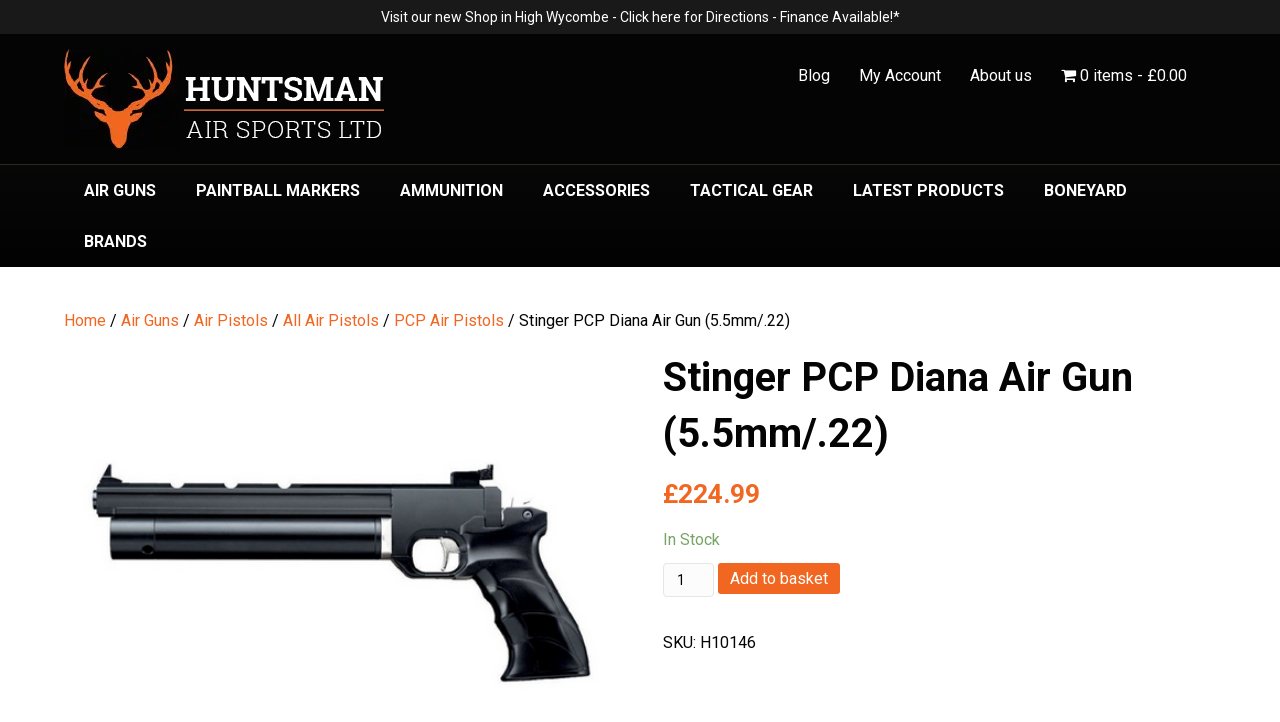

--- FILE ---
content_type: text/css
request_url: https://www.huntsmansports.com/wp-content/plugins/woocommerce-uploads/assets/css/style.css?ver=93d283dba9d81387db20d85de69e7e03
body_size: 1253
content:
/* Text meant only for screen readers. */
.screen-reader-text {
  border: 0;
  clip: rect(1px, 1px, 1px, 1px);
  clip-path: inset(50%);
  height: 1px;
  margin: -1px;
  overflow: hidden;
  padding: 0;
  position: absolute;
  width: 1px;
  word-wrap: normal !important;
}

.clear {
  clear: both;
}

.wpf-umf-upload-bar,
.wpf-umf-upload-bar-progress {
  border-radius: 3px;
  -moz-border-radius: 3px;
}

#wpf-umf-upload-boxes {
  margin-top: 1.5em;
}

#wpf-umf-upload-boxes form fieldset {
  margin-bottom: 0.8em;
}

#wpf-umf-upload-boxes form fieldset legend {
  font-size: 1.1em;
  font-weight: bold;
  padding: 0 0.8em;
}

#wpf-umf-upload-boxes form fieldset legend .wpf-umf-upload-variation {
  color: #A3A3A3;
}

#wpf-umf-upload-boxes .wpf-umf-item-product-item {
  padding: 0.8em;
  margin: 0.8em 0;
}

#wpf-umf-upload-boxes .wpf-umf-item-product-item-number {
  text-align: center;
  background: #5F5F5F;
  color: #FFF;
  padding: 0.2em;
}

#wpf-umf-upload-boxes .wpf-umf-single-upload-buttons-wrapper {
  float: left;
}

#wpf-umf-upload-boxes .wpf-umf-loading {
  float: right;
  margin-top: 1.5em;
}

/* Single upload box */

.wpf-umf-single-upload {
  border-bottom: 2px solid #dedede;
  padding: 0.8em 0 1.5em 0;
  color: #5F5F5F;
}

.wpf-umf-single-upload .wpf-umf-single-upload-notice {
  margin-top: 1.5em;
  font-size: 0.7em;
  background: #F7F7F7;
  padding: 0.2em;
}

.wpf-umf-single-upload .wpf-umf-single-upload-field {
  margin-top: 0.4em;
}

.wpf-umf-single-upload:last-of-type {
  border: 0;
}

.wpf-umf-single-upload .wpf-umf-single-upload-title {
  font-weight: bold;
}

.wpf-umf-single-upload .wpf-umf-single-upload-description {
  margin: 0.4em 0;
  font-style: italic;
}

/* Ajax uploader */

.wpf-umf-upload-bar {
  background: #A8A8A8;
  height: 0.8em;
}

.wpf-umf-upload-bar-progress {
  height: 0.8em;
  background: #9A5D8E;
  width: 0%;
}

.wpf-umf-upload-bar-progress.upload-success {
  background: #759749;
}

.wpf-umf-upload-bar-progress.upload-error {
  background: #CC3B3D;
}

.wpf-umf-error-el {
  background: #CC3B3D;
  color: #FFF;
  padding: 5px;
  font-size: 0.8em;
  margin-top: 1.5em;
  display: none;
}

.wpf-umf-html-error {
  display: block!important;
  margin: 0.8em 0;
}

.wpf-umf-single-upload-buttons,
.wpf-umf-single-upload-buttons-dummy {
  margin-top: 1.5em;
}

.wpf-umf-upload-file-name {
  float: left;
}

.wpf-umf-upload-percent {
  float: right;
  font-weight: bold;
}

.wpf-umf-dropzone {
  padding: 1.2em 0;
  font-size: 1.2em;
  width: 100%;
  background: #EDEDED;
  text-align: center;
  vertical-align: middle;
  border: 3px dashed #A3A3A3;
  color: #A3A3A3;
  font-weight: bold;
  margin-bottom: 0.5em;
}

/* Single uploaded file */

.wpf-umf-uploaded-files-container {
  margin-top: 0.8em;
}

.wpf-umf-single-uploaded-file {
  padding: 0.3em;
  margin: 0.3em 0;
  background: #F7F7F7;
}

.wpf-umf-single-uploaded-file .wpf-umf-suf-thumb {
  width: 100px;
}

.wpf-umf-single-uploaded-file .wpf-umf-suf-info {
  width: 380px;
  margin-left: 0.8em;
}

.wpf-umf-single-uploaded-file .wpf-umf-suf-delete-wrapper {
  width: 50px;
  height: 1.5em;
  padding-top: 1em;
}

.wpf-umf-single-uploaded-file .wpf-umf-suf-delete {
  text-align: center;
  vertical-align: middle;
}

.wpf-umf-single-uploaded-file .wpf-umf-suf-delete-button {
  color: #757575;
  text-decoration: none;
}


.wpf-umf-single-uploaded-file .wpf-umf-suf-thumb img {
  border: 1px solid #dedede;
}

.wpf-umf-single-uploaded-file .wpf-umf-suf-file-img {
  background: url('../img/icon_file.png');
  height: 46px;
  width: 43px;
  color: #FFF;
  font-size: 0.7em;
  padding: 1.5em 0 0 1em;
  box-sizing: border-box;
}

.wpf-umf-single-uploaded-file .wpf-umf-suf-file-name {
  font-weight: bold;
}

.wpf-umf-single-uploaded-file .wpf-umf-suf-file-status {
  font-size: 0.8em;
  margin-top: 0.5em;
}

.wpf-umf-single-uploaded-file .wpf-umf-suf-file-status .dashicons-marker {
  margin-right: 0.3em;
}

/* Status colors */

.on-hold .wpf-umf-suf-file-status .dashicons-marker {
  color: #FF7B0F;
}

.approved .wpf-umf-suf-file-status .dashicons-marker {
  color: #387000;
}

.declined .wpf-umf-suf-file-status .dashicons-marker {
  color: #E00013;
}

/* Uploading message */

#wpf-umf-uploading {
  text-align: center;
  padding: 0.5em;
  border: 1px solid #dedede;
  font-weight: bold;
  margin-top: 1.1em;
  background: #F7F7F7;
  display: none;
}

/* Uploads add-on */

.wpf-umf-header {
  margin: 25px 0;
}

.wpf-umf-header h2 {
  margin: 0;
}

.wpf-umf-header.before h2 {
  float: left;
}


.wpf-umf-header.before .wpf-umf-view-cart-button {
  float: right;
}

#wpf-umf-uploads-wrapper fieldset {
  display: block!important;
}


--- FILE ---
content_type: text/css
request_url: https://www.huntsmansports.com/wp-content/themes/bb-theme-child/style.css
body_size: 2783
content:
/*
Theme Name: Beaver Builder Child Theme
Theme URI: http://www.wpbeaverbuilder.com
Version: 1.0
Description: An example child theme that can be used as a starting point for custom development.
Author: The Beaver Builder Team
Author URI: http://www.fastlinemedia.com
template: bb-theme
*/

/* Add your custom styles here.. */

.woocommerce-product-gallery {
	position: relative;
	margin-bottom: 3em
}

.woocommerce-product-gallery figure {
	margin: 0
}

figure.woocommerce-product-gallery__wrapper {
	margin: 0;
}

.woocommerce-product-gallery .woocommerce-product-gallery__image:nth-child(n+2) {
	width: 25%;
	display: inline-block
}

.woocommerce-product-gallery .flex-control-thumbs li {
	list-style: none;
	float: left;
	cursor: pointer
}

.woocommerce-product-gallery .flex-control-thumbs img {
	opacity: .5
}

.woocommerce-product-gallery .flex-control-thumbs img.flex-active,
.woocommerce-product-gallery .flex-control-thumbs img:hover {
	opacity: 1
}

.woocommerce div.product div.images.woocommerce-product-gallery {
	opacity: 1 !important;
}

.woocommerce-product-gallery img {
	display: block
}

.woocommerce-product-gallery--columns-3 .flex-control-thumbs li {
	width: 33.3333%
}

.woocommerce-product-gallery--columns-4 .flex-control-thumbs li {
	width: 25%
}

.woocommerce-product-gallery--columns-5 .flex-control-thumbs li {
	width: 20%
}

.woocommerce-product-gallery__trigger {
	position: absolute;
	top: 1em;
	right: 1em;
	z-index: 99;
}

a.woocommerce-product-gallery__trigger {
	text-decoration: none;
}

.single-product div.product .woocommerce-product-gallery .woocommerce-product-gallery__trigger {
	position: absolute;
	top: .875em;
	right: .875em;
	display: block;
	height: 2em;
	width: 2em;
	border-radius: 3px;
	z-index: 99;
	text-align: center;
	text-indent: -999px;
	overflow: hidden;
}

.single-product div.product .woocommerce-product-gallery .woocommerce-product-gallery__trigger {
	background-color: #169fda;
	color: #ffffff;
}

.single-product div.product .woocommerce-product-gallery .woocommerce-product-gallery__trigger:hover {
	background-color: #1781ae;
	border-color: #1781ae;
	color: #ffffff;
}

.single-product div.product .woocommerce-product-gallery .woocommerce-product-gallery__trigger:before {
	font: normal normal normal 1em/1 FontAwesome;
	font-size: inherit;
	text-rendering: auto;
	-webkit-font-smoothing: antialiased;
	-moz-osx-font-smoothing: grayscale;
	display: block;
	content: "\f00e";
	line-height: 2;
	text-indent: 0;
}

.logged-in.woocommerce div.product form.cart .button {
	display: block !important;
}

#ubermenu-nav-main-144-header>li:last-child{
	display: none !important;
}

.logged-in.woocommerce div.product form.cart div.quantity,
.logged-in.woocommerce-page div.product form.cart div.quantity {
	display: block !important;
}

.woocommerce-MyAccount-navigation-link--downloads {
	display: none !important;
}

.logged-in.single-product .product_meta .fl-builder-template {
	display: none !important;
}


/* Created on - 11-08-2023 */
.home .fl-module-uabb-image-carousel .uabb-image-carousel .slick-prev {
	left: 25px;
}

.home .fl-module-uabb-image-carousel .uabb-image-carousel .slick-next {
	right: 50px;
	transform: translate(50%, -50%);
}

button.slick-prev.slick-arrow,
button.slick-next.slick-arrow {
	background-color: transparent !important;
	height: 0px !important;
	width: 0px !important;
	border: 0px !important;
	position: absolute !important;
}

@media (min-width: 1024px) {
	.home .uabb-image-carousel.slick-slider {
		height: auto;
		max-height: 500px;
		overflow: hidden;
	}
}

/* End */
/*  Archive page css */
@media (min-width: 992px) {
	.woocommerce .fl-content:not(.col-md-12):not(.col-lg-12) {
		-ms-flex: 0 0 80%;
		flex: 0 0 80%;
		max-width: 80%;
		width: 80%;
	}

	.woocommerce .fl-sidebar {
		width: 20%;
	}
}

.yith-wcan-filters .yith-wcan-filter .yith-wcan-dropdown .dropdown-wrapper .matching-items {
	font-size: 14px;
}

.yith-wcan-filters .yith-wcan-filter .filter-items .filter-item {
	line-height: 1.5;
}

/* end */

/*  Customised additional css */

.archive h2.woocommerce-loop-product__title {
	text-overflow: ellipsis;
	overflow: hidden;

	display: -webkit-box !important;
	-webkit-line-clamp: 2;
	-webkit-box-orient: vertical;
	white-space: normal;
	padding: 0.0em 0 !important;
}

/*
  CSS Migrated from BB theme:
  */

.widget_product_search label {
	display: none
}

.widget_product_search input[type="submit"] {
	display: none
}

.form-search input[type="search"],
.widget_product_search form input[type="search"],
#subscribe-email input {
	background: #ffffff;
	border-width: 0px;
	border-color: #ffffff;
	color: #666666;
}

input::-webkit-input-placeholder {
	color: #666666 !important;
	font-size: 13px;
}

.autocomplete-suggestion {
	color: #040404 !important;
	font-size: 13px;
}

.widget_shopping_mini_cart_content {
	float: right;
}


.tax_label {
	display: none;
}


a.dropdown-total {
	color: #ffffff;
	text-decoration: none;
	font-size: 14px;
}

a.dropdown-total:hover {
	color: #f26622;
	text-decoration: none;
}

.dropdown-cart-button {
	border: 0px;
	background-color: #f26622;
}

.dropdown-cart-button .dropdown {
	border: 1px solid #f26622;
	background-color: #040404;
}

.dropdown-cart-button .dropdown .cart_list .quantity {
	color: #ffffff !important;
}

.dropdown-cart-button .dropdown .total {
	color: #ffffff !important;
}

.dropdown-cart-button .dropdown .buttons .button {
	background-color: #f26622 !important;
}

.dropdown-cart-button .dropdown-total {
	background-color: #040404 !important;
}

div.fts-jal-fb-group-header-desc {
	display: none;
}

.fts-jal-fb-header a {
	display: none;
}

.videoWrapper {
	position: relative;
	padding-bottom: 56.25%;
	/* 16:9 */
	padding-top: 25px;
	height: 0;
}

.videoWrapper iframe {
	position: absolute;
	top: 0;
	left: 0;
	width: 100%;
	height: 100%;
}

.single-product .summary div[itemprop="description"] {
	display: none;
}

.woocommerce div.product form.cart .button {
	display: none;
}

.woocommerce div.product form.cart div.quantity,
.woocommerce-page div.product form.cart div.quantity {
	display: none;
}

.product-meta {
	font-size: 12px;
	font-weight: bold;
}

.woocommerce ul.products li.product a.button {
	background-color: #f16621;
}

/* Sidebar Item page remove*/

.single-product .fl-sidebar-left {
	display: none;
}

.single-product .fl-content {
	width: 100%;
}

.single-product .fl-content-right {
	border: 0px !important;
}

.woocommerce .products.related ul.products li.product {
	width: 23% !important;
	clear: none !important;
	margin-right: 2% !important;
}

@media only screen and (max-width: 768px) {
	.woocommerce .products.related ul.products {
		margin-right: 0;
	}

	.woocommerce .products.related ul.products li.product {
		width: 48% !important;
		clear: none !important;
		float: left !important;
		margin-right: 0 !important;
	}

	.woocommerce .products.related ul.products li.product:nth-child(odd) {
		clear: left !important;
		margin-right: 4% !important;
	}
}

@media only screen and (max-width: 767px) {

	.woocommerce .products.related ul.products li.product,
	.woocommerce .products.related ul.products li.product:nth-child(odd) {
		width: 100% !important;
		clear: none !important;
		float: none !important;
		margin: 0 auto 30px !important;
	}
}

@media only screen and (max-width: 450px) {
	.woocommerce .products.related ul.products li.product {
		width: 100% !important;
	}
}

.ced_hpul_login_link {
	display: none;
}

.ubermenu-skin-grey-white.ubermenu-responsive-toggle {
	display: none;
}

.ubermenu .ubermenu-retractor {
	background-color: #000000;
}

/* Ripplepop Center footer images */
a.footer-logo img {
	margin: 0 auto;
	display: block;
}

.product_meta .posted_in {
	display: none !important;
}

.product_meta .tagged_as {
	display: none !important;
}

#fl-site-credits {
	display: none;
}

#account_password-2_field {
	margin-top: 35px;
}

.cart-contents {
	position: relative;
	display: flex !important;
	flex-flow: column nowrap;
	justify-content: center;
}

.cart-contents:before {
	font-family: 'Font Awesome 5 Free';
	font-weight: 900;
	content: "\f290" !important;
	font-size: 30px;
	color: #FF1493;
}

.cart-contents:hover {
	text-decoration: none;
}

.cart-contents-count {
	position: absolute;
	top: 15px;
	right: 1px;
	transform: translateY(-105%) translateX(25%);
	font-family: Arial, Helvetica, sans-serif;
	font-weight: normal;
	font-size: 12px;
	line-height: 22px;
	height: 22px;
	width: 22px;
	vertical-align: middle;
	text-align: center;
	color: #fff;
	background: #000;
	border-radius: 50%;
	padding: 1px;
}

h4.filter-title {
	font-size: 15px !important;
}

.woocommerce div.product form.cart .button {
	display: block !important;
}

.woocommerce div.product form.cart div.quantity,
.woocommerce-page div.product form.cart div.quantity {
	display: block !important;
}

#add_payment_method table.cart img,
.woocommerce-cart table.cart img,
.woocommerce-checkout table.cart img {
	width: 80px !important;
}
.woocommerce a.button, .woocommerce-page a.button{
    padding:10px;
}
.woocommerce-page .woocommerce button[type=submit], .woocommerce-page nav.woocommerce-pagination ul li span.current{color:#ffffff!important;}
/*  Trustindex script on product page */
.trustindex-script{width:100%;display:flex;margin: 20px auto;}

/* Signle product page youtube video thumbnail css */
.nickx_product_images_with_video .nslick-track {
    display: flex !important;
    align-items: center;
}
.nickx_product_images_with_video .nslick-track img{
    border: none !important;
}
.nickx_product_images_with_video .nickx-slider-nav li.product_thumbnail_item.nslick-slide {
    border: 1px solid #eee !important;
    height: auto !important;
    display: flex !important;
    align-items: center;
    margin: 0 3px !important;
}
.nickx_product_images_with_video .nickx-slider-nav .nslick-track{
    align-items: inherit;
}

--- FILE ---
content_type: text/css;charset=UTF-8
request_url: https://www.huntsmansports.com/?wpcss_action=show_css
body_size: 650
content:
.fl-builder-content .fl-row.fl-node-2fzj4wu0kgby .fl-module-rich-text .fl-rich-text h2 {
       text-align: center!important; 
       width: 1220px; 
    } 

.fl-builder-content .fl-row.fl-node-2fzj4wu0kgby .fl-module-rich-text .fl-rich-text h3 {
       width: 439px; 
    } 

.fl-builder-content .fl-row.fl-node-2fzj4wu0kgby .fl-module-rich-text .fl-rich-text p {
       width: 610px; 
    } 

.fl-builder-content .fl-row.fl-node-2fzj4wu0kgby .fl-module-rich-text {
       height: auto!important; 
       width: 1220px!important; 
    } 

.fl-builder-content .fl-row.fl-node-2fzj4wu0kgby .fl-row-content-wrap {
       width: 610px; 
    } 

.fl-builder-content .fl-row.fl-node-58aaf7d83a5f7 .fl-module-widget .fl-module-content {
       height: 36px; 
    } 

.fl-builder-content .fl-row.fl-node-58aaf7d83a5f7 .fl-module-widget .widget a {
       margin-left: 0px; 
       padding-left: 5px; 
    } 

.fl-builder-content .fl-row.fl-node-58ab09a405326 .fl-module-rich-text .fl-module-content {
       width: 610px; 
    } 

.fl-builder-content .fl-row.fl-node-58ab09a405326 .fl-module-rich-text .fl-rich-text h2 {
       text-align: center!important; 
       width: 1220px; 
    } 

.fl-builder-content .fl-row.fl-node-58ab09a405326 .fl-module-rich-text .fl-rich-text h3 {
       width: 458px; 
    } 

.fl-builder-content .fl-row.fl-node-58ab09a405326 .fl-module-rich-text .fl-rich-text p {
       width: 398px; 
    } 

.fl-builder-content .fl-row.fl-node-58ab09a405326 .fl-module-rich-text {
       width: 1220px; 
    } 

.fl-builder-content .fl-row.fl-node-58ab0f5222227 .fl-module-icon .fl-module-content {
       height: 60px; 
    } 

.fl-builder-content .fl-row.fl-node-59034e63969ec .fl-module-rich-text .fl-rich-text p {
       font-size: 12px; 
    } 

.woocommerce div.product div.images .thumbnails .attachment-shop_thumbnail {
       display: inline-block!important; 
       height: 130px!important; 
       width: auto!important; 
    } 

.woocommerce div.product .price .amount {
       color: #f16621; 
       font-size: 26px; 
       font-weight: bold; 
    } 

.woocommerce div.product .product_meta {
       border-width: 0px 0px 0px!important; 
    } 

.woocommerce div.product form.cart .button {
       background-color: #f16621!important; 
    } 

.woocommerce .related ul.products li.product a img {
       border-width: 0px!important; 
       display: inline-block; 
       height: 170px; 
       width: auto!important; 
    } 

.woocommerce ul.products li.product a img {
       border-width: 0px!important; 
       display: inline-block!important; 
       height: 170px; 
       width: auto!important; 
    } 

.woocommerce ul.products li.product a.button {
       background-color: #f16621; 
       color: #ffffff!important; 
    } 

.woocommerce ul.products li.product .price {
       color: #f16621!important; 
       font-size: 20px; 
       font-weight: bold; 
    } 

html body .fl-page-bar {
       border-width: 0px 0px 0px; 
    } 

html body .fl-page-nav-wrap {
       border-top-color: #2e291f; 
       border-top-width: 1px!important; 
       border-width: 0px 0px; 
    } 

